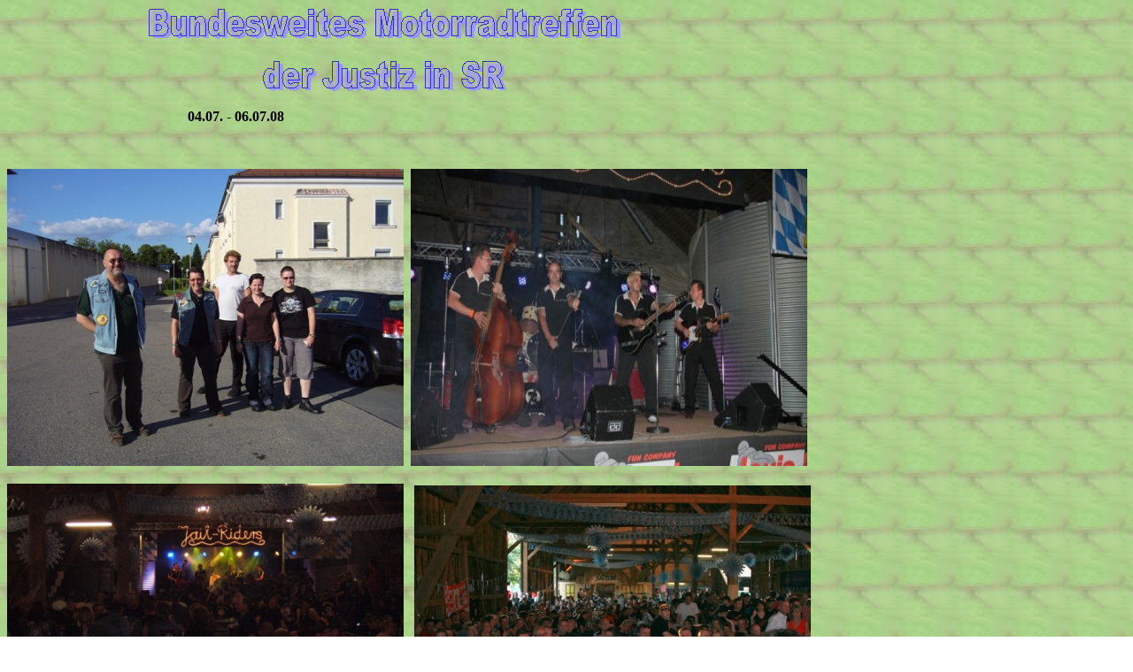

--- FILE ---
content_type: text/html
request_url: http://key-warder.de/2008%20BwMt%20Straubing.htm
body_size: 1714
content:
<html xmlns:v="urn:schemas-microsoft-com:vml" xmlns:o="urn:schemas-microsoft-com:office:office" xmlns="http://www.w3.org/TR/REC-html40">

<head>
<meta http-equiv="Content-Language" content="de">
<meta http-equiv="Content-Type" content="text/html; charset=windows-1252">
<link rel="File-List" href="2008%20BwMt%20Straubing-Dateien/filelist.xml">
<title>Neue Seite 0</title>
<!--[if !mso]>
<style>
v\:*         { behavior: url(#default#VML) }
o\:*         { behavior: url(#default#VML) }
.shape       { behavior: url(#default#VML) }
</style>
<![endif]--><!--[if gte mso 9]>
<xml><o:shapedefaults v:ext="edit" spidmax="1027"/>
</xml><![endif]-->
</head>

<body background="Bilder/Sonstiges/clougruenbckgrnd.jpg" style="background-attachment: fixed">

<p>&nbsp;&nbsp;&nbsp;&nbsp;&nbsp;&nbsp;&nbsp;&nbsp;&nbsp;&nbsp;&nbsp;&nbsp;&nbsp;&nbsp;&nbsp;&nbsp;&nbsp;&nbsp;&nbsp;&nbsp;&nbsp;&nbsp;&nbsp;&nbsp;&nbsp;&nbsp;&nbsp;&nbsp;&nbsp;&nbsp;&nbsp;&nbsp;&nbsp;&nbsp;&nbsp;&nbsp;&nbsp;&nbsp;&nbsp; <!--[if gte vml 1]><v:shapetype id="_x0000_t136"
 coordsize="21600,21600" o:spt="136" adj="10800" path="m@7,l@8,m@5,21600l@6,21600e">
 <v:formulas>
  <v:f eqn="sum #0 0 10800"/>
  <v:f eqn="prod #0 2 1"/>
  <v:f eqn="sum 21600 0 @1"/>
  <v:f eqn="sum 0 0 @2"/>
  <v:f eqn="sum 21600 0 @3"/>
  <v:f eqn="if @0 @3 0"/>
  <v:f eqn="if @0 21600 @1"/>
  <v:f eqn="if @0 0 @2"/>
  <v:f eqn="if @0 @4 21600"/>
  <v:f eqn="mid @5 @6"/>
  <v:f eqn="mid @8 @5"/>
  <v:f eqn="mid @7 @8"/>
  <v:f eqn="mid @6 @7"/>
  <v:f eqn="sum @6 0 @5"/>
 </v:formulas>
 <v:path textpathok="t" o:connecttype="custom" o:connectlocs="@9,0;@10,10800;@11,21600;@12,10800"
  o:connectangles="270,180,90,0"/>
 <v:textpath on="t" fitshape="t"/>
 <v:handles>
  <v:h position="#0,bottomRight" xrange="6629,14971"/>
 </v:handles>
 <o:lock v:ext="edit" text="t" shapetype="t"/>
</v:shapetype><v:shape id="_x0000_s1025" type="#_x0000_t136" style='width:396pt;
 height:67.5pt' fillcolor="#b2b2b2" strokecolor="#33c" strokeweight="1pt">
 <v:fill opacity=".5"/>
 <v:shadow on="t" color="#99f" offset="3pt"/>
 <v:textpath style='font-family:"Arial Black";font-size:24pt;v-text-kern:t'
  trim="t" fitpath="t" string="Bundesweites Motorradtreffen&#13;&#10;der Justiz in SR"/>
</v:shape><![endif]--><![if !vml]><img border=0 width=533 height=95
src="2008%20BwMt%20Straubing-Dateien/image001.gif"
alt="Bundesweites Motorradtreffen&#13;&#10;der Justiz in SR" v:shapes="_x0000_s1025"><![endif]></p>
<p>
&nbsp;&nbsp;&nbsp;&nbsp;&nbsp; <b>&nbsp;&nbsp;&nbsp;&nbsp;&nbsp;&nbsp;&nbsp;&nbsp;&nbsp;&nbsp;&nbsp;&nbsp;&nbsp;&nbsp;&nbsp;&nbsp;&nbsp;&nbsp;&nbsp;&nbsp;&nbsp;&nbsp;&nbsp;&nbsp;&nbsp;&nbsp;&nbsp;&nbsp;&nbsp;&nbsp;&nbsp;&nbsp;&nbsp;&nbsp;&nbsp;&nbsp;&nbsp;&nbsp;&nbsp;&nbsp;&nbsp;&nbsp;&nbsp;&nbsp;&nbsp;04.07. - 06.07.08</b></p>
<p>
&nbsp;&nbsp;&nbsp;&nbsp;&nbsp;&nbsp;&nbsp;&nbsp;&nbsp;&nbsp;&nbsp;&nbsp;&nbsp;&nbsp;&nbsp;&nbsp;&nbsp;&nbsp;&nbsp;&nbsp;&nbsp;&nbsp;&nbsp;&nbsp;&nbsp;&nbsp;&nbsp;&nbsp;&nbsp;&nbsp;&nbsp;&nbsp;&nbsp;&nbsp;&nbsp;&nbsp;&nbsp;&nbsp;&nbsp;&nbsp;&nbsp;&nbsp;&nbsp;&nbsp;&nbsp;&nbsp;&nbsp; &nbsp;&nbsp;&nbsp;&nbsp;&nbsp;&nbsp;&nbsp;&nbsp;&nbsp;&nbsp;&nbsp;&nbsp;&nbsp;&nbsp;&nbsp;&nbsp;&nbsp;&nbsp;&nbsp;&nbsp;&nbsp;&nbsp;&nbsp;&nbsp;&nbsp;&nbsp;&nbsp;&nbsp;&nbsp;&nbsp;&nbsp;&nbsp;&nbsp;&nbsp;&nbsp;&nbsp;&nbsp;&nbsp;&nbsp;&nbsp;&nbsp;&nbsp;&nbsp;&nbsp;&nbsp;&nbsp;&nbsp;&nbsp;&nbsp;&nbsp;&nbsp;&nbsp;&nbsp;&nbsp;&nbsp;&nbsp;&nbsp;&nbsp;&nbsp;&nbsp;&nbsp;&nbsp;&nbsp;&nbsp;&nbsp;&nbsp;&nbsp;&nbsp;&nbsp;&nbsp;&nbsp;&nbsp;&nbsp;&nbsp;&nbsp;&nbsp;&nbsp;&nbsp;&nbsp;&nbsp;&nbsp;&nbsp;&nbsp;&nbsp;&nbsp;&nbsp;&nbsp;&nbsp;&nbsp;&nbsp;&nbsp;&nbsp;&nbsp;&nbsp;&nbsp;&nbsp;&nbsp;&nbsp;&nbsp;&nbsp;&nbsp;&nbsp;&nbsp;&nbsp;&nbsp;&nbsp;&nbsp;&nbsp;&nbsp;&nbsp;&nbsp;&nbsp;&nbsp;&nbsp;&nbsp;&nbsp;&nbsp;&nbsp;&nbsp;&nbsp;&nbsp;&nbsp;&nbsp;&nbsp;&nbsp;&nbsp;&nbsp;&nbsp;&nbsp;&nbsp;&nbsp;&nbsp;&nbsp;&nbsp;&nbsp;&nbsp;
<b>&nbsp;&nbsp;&nbsp;&nbsp;&nbsp;&nbsp;&nbsp;&nbsp; </b>&nbsp;&nbsp;&nbsp;</p>
<p>
<img border="0" src="Bilder/2008/BWT%20SR%204.7-6.7.08/002%20Hans,Margit,Wolfgang,kathrin,Michele.JPG" width="448" height="336">&nbsp;
<img border="0" src="Bilder/2008/BWT%20SR%204.7-6.7.08/006%20Smart%20Smokers.JPG" width="448" height="336"></p>
<p>
<b>
<img border="0" src="Bilder/2008/BWT%20SR%204.7-6.7.08/035%20Smart%20Smokers.JPG" width="448" height="301">&nbsp;&nbsp;
<img border="0" src="Bilder/2008/BWT%20SR%204.7-6.7.08/007%20Gaeste.JPG" width="448" height="299"></b></p>
<p>
<b>
<img border="0" src="Bilder/2008/BWT%20SR%204.7-6.7.08/036%20Gruppe.JPG" width="448" height="336">&nbsp; 
<img border="0" src="Bilder/2008/BWT%20SR%204.7-6.7.08/041%20Pause.JPG" width="448" height="336"></b></p>
<p>
<img border="0" src="Bilder/2008/BWT%20SR%204.7-6.7.08/044%20Arber%20See.JPG" width="448" height="336">&nbsp;
<img border="0" src="Bilder/2008/BWT%20SR%204.7-6.7.08/052%20Platz%20Bogen.JPG" width="448" height="336"></p>
<p>
<b>Arber See</b></p>
<p>
<img border="0" src="Bilder/2008/BWT%20SR%204.7-6.7.08/055%20Platz%20Bogen.JPG" width="448" height="336">&nbsp;
<img border="0" src="Bilder/2008/BWT%20SR%204.7-6.7.08/069%20Korso%20von%20oben.jpg" width="448" height="336"></p>
<p>
<img border="0" src="Bilder/2008/BWT%20SR%204.7-6.7.08/070%20Korso%20von%20oben.jpg" width="448" height="336">&nbsp;
<img border="0" src="Bilder/2008/BWT%20SR%204.7-6.7.08/072%20Korso%20Sabine.JPG" width="448" height="333"></p>
<p>
<img border="0" src="Bilder/2008/BWT%20SR%204.7-6.7.08/073%20Korso%20Kathrin,Wolfgang.JPG" width="448" height="299">&nbsp;
<img border="0" src="Bilder/2008/BWT%20SR%204.7-6.7.08/076%20Korso%20Hans,Michele.JPG" width="448" height="299"></p>
<p>
<img border="0" src="Bilder/2008/BWT%20SR%204.7-6.7.08/091%20Platz%20SR.JPG" width="444" height="335">&nbsp;&nbsp;
<img border="0" src="Bilder/2008/BWT%20SR%204.7-6.7.08/100%20Scheckueberagbe.JPG" width="448" height="336"></p>
<p>
&nbsp;&nbsp;&nbsp;&nbsp;&nbsp;&nbsp;&nbsp;&nbsp;&nbsp;
<img border="0" src="Bilder/2008/BWT%20SR%204.7-6.7.08/083%20Platz%20SR.JPG" width="406" height="302">&nbsp;&nbsp;
<img border="0" src="Bilder/2008/BWT%20SR%204.7-6.7.08/117%20Sabine.JPG" width="448" height="299"></p>
<p>
<img border="0" src="Bilder/2008/BWT%20SR%204.7-6.7.08/118%20Kathrin.JPG" width="448" height="299">
<img border="0" src="Bilder/2008/BWT%20SR%204.7-6.7.08/119%20Wolfgang.JPG" width="448" height="299"></p>
<p>
<img border="0" src="Bilder/2008/BWT%20SR%204.7-6.7.08/135%20Sabine.jpg" width="448" height="299">
<img border="0" src="Bilder/2008/BWT%20SR%204.7-6.7.08/143%20Scheune%20von%20oben.jpg" width="448" height="300"></p>
<p>
<img border="0" src="Bilder/2008/BWT%20SR%204.7-6.7.08/146%20Band.JPG" width="448" height="299">&nbsp;
<img border="0" src="Bilder/2008/BWT%20SR%204.7-6.7.08/166%20Menschen.JPG" width="448" height="299"></p>
<p><b>&nbsp;&nbsp;&nbsp;&nbsp;&nbsp;&nbsp;&nbsp;&nbsp;&nbsp;&nbsp;&nbsp;&nbsp;&nbsp;&nbsp;&nbsp;&nbsp;&nbsp;&nbsp;&nbsp;&nbsp;&nbsp;&nbsp;&nbsp;&nbsp;&nbsp;&nbsp;&nbsp;&nbsp;&nbsp;&nbsp;&nbsp;&nbsp;&nbsp;&nbsp;&nbsp;&nbsp;&nbsp;&nbsp;&nbsp;&nbsp;&nbsp;&nbsp;&nbsp;&nbsp;&nbsp;&nbsp;&nbsp;&nbsp;&nbsp;&nbsp;&nbsp;&nbsp;&nbsp;&nbsp;&nbsp;&nbsp;&nbsp;&nbsp;&nbsp;&nbsp;&nbsp;&nbsp;&nbsp;&nbsp;&nbsp;&nbsp;&nbsp;&nbsp;&nbsp;&nbsp;&nbsp;&nbsp;&nbsp;&nbsp;&nbsp;&nbsp;&nbsp;&nbsp;&nbsp;&nbsp;&nbsp;&nbsp;&nbsp;&nbsp;&nbsp;&nbsp;&nbsp;&nbsp;&nbsp;&nbsp;&nbsp;&nbsp;&nbsp;&nbsp;&nbsp;&nbsp;&nbsp;&nbsp;&nbsp;&nbsp;&nbsp;&nbsp;&nbsp;&nbsp;&nbsp;&nbsp;&nbsp; <a href="Rueckblicke%202008.htm">zurück</a></b></p>

</body>

</html>
